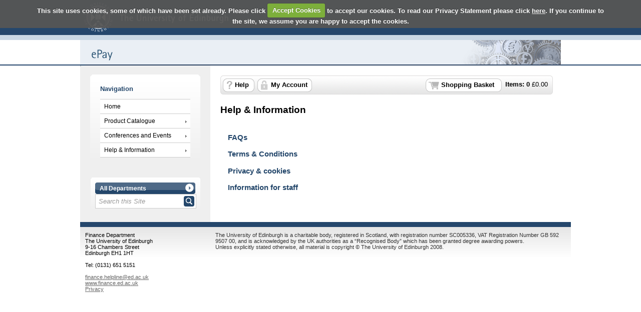

--- FILE ---
content_type: text/html; Charset=utf-8
request_url: https://www.epay.ed.ac.uk/help
body_size: 4142
content:
<!doctype html><html><head><meta charset="utf-8" /><title>Help &amp; Information | University of Edinburgh</title><meta name="Title" content="Help &amp; Information | University of Edinburgh" /><meta name="Robots" content="NOINDEX,NOFOLLOW" /><meta http-equiv="Content-Type" content="text/html;charset=UTF-8" /><meta http-equiv="X-UA-Compatible" content="IE=Edge" /><meta name="Language" content="English" /><meta name="Author" content="WPM Education - www.wpmeducation.com" /><meta name="Copyright" content="University of Edinburgh" /><link rel="icon" href="//cdn.wpmeducation.com/43454e/images/favicon.ico?F2B8-6A1C-9E4D-3F7A-5B9" type="image/x-icon" /><script type="text/javascript" nonce="ec48eeae73a" src="//cdn.wpmeducation.com/43454e/js/core.js?F2B8-6A1C-9E4D-3F7A-5B9" integrity="sha384-M8+g/vlafkVLnPQX44ZyNLa3ODm+NRmLkMqoo1iegQObqLf/sjKYztS4WHDgeF5h" crossorigin="anonymous"></script><script type="text/javascript" nonce="ec48eeae73a">window.wpmCompanyId=1</script><script type="text/javascript" nonce="ec48eeae73a" src="//cdn.wpmeducation.com/43454e/js/jquery-3.7.1.min.js?F2B8-6A1C-9E4D-3F7A-5B9" integrity="sha384-Ej1xjQ2NfaCtlCyLR6KtreET7SveV6t+uCkaU7OaBL4ZQXPlyKoeligT/yWId+ja" crossorigin="anonymous"></script><script type="text/javascript" nonce="ec48eeae73a" src="//cdn.wpmeducation.com/43454e/js/jquery-migrate-1.4.1.min.js?F2B8-6A1C-9E4D-3F7A-5B9" integrity="sha384-cGH4wAhtohyZDfheiUbIUxWQAN9v4H7Cl9OTg79i53TUrsVveGpCeB9szBPlytHa" crossorigin="anonymous"></script><script type="text/javascript" nonce="ec48eeae73a" src="//cdn.wpmeducation.com/43454e/js/jquery-ui.min.js?F2B8-6A1C-9E4D-3F7A-5B9" integrity="sha384-oVpH0DXO9nadZxTmPSQo3YwWqfN/Up9aRDHCxLrw8A2LjkFNcM/XILw4KGMaL95z" crossorigin="anonymous"></script><script type="text/javascript" nonce="ec48eeae73a" src="//cdn.wpmeducation.com/53544f/includes/js/store_script_min.js?F2B8-6A1C-9E4D-3F7A-5B9" integrity="sha384-RA/5pY89g1on0aaVYKhy0M3Lra05A44qlb3JJtXBgeWMjWlAHCc50zBP1hMtCcuS" crossorigin="anonymous"></script><script type="text/javascript" nonce="ec48eeae73a" src="//cdn.wpmeducation.com/43454e/js/purify.min.js?F2B8-6A1C-9E4D-3F7A-5B9" integrity="sha384-jq/V0fCd+umAL4C4ip4NuVR+PTu/lGRbwKxP+EDtXQ2Ume/iAekQwYclMDf9WdM6" crossorigin="anonymous"></script><link rel="stylesheet" href="//cdn.wpmeducation.com/43454e/css/jquery-ui.min.css?F2B8-6A1C-9E4D-3F7A-5B9" /><link rel="stylesheet" href="//cdn.wpmeducation.com/53544f/includes/css/screen.css?F2B8-6A1C-9E4D-3F7A-5B9" /><script nonce="ec48eeae73a" src="https://js.hcaptcha.com/1/api.js" async="async" defer="defer"></script><link rel="stylesheet" media="print" href="//cdn.wpmeducation.com/53544f/includes/css/print.css" /><link rel="stylesheet" media="screen" href="//cdn.wpmeducation.com/53544f/includes/css/styles_v1.css" /><script type="text/javascript" nonce="ec48eeae73a">/*<![CDATA[*/$(window.document).ready(function(){"use strict";$.cookieCuttr({cookieAnalytics:true,cookieResetButton:false,cookieAnalyticsMessage:"To monitor and improve ePay we would like to set cookies for Google Analytics",cookiePolicyLink:"https://www.epay.ed.ac.uk/help/privacy-cookies",acceptedCookie:"Accepted_WPMOnlineStore",declinedCookie:"Accepted_WPMOnlineStore"});});/*]]>*/</script><link rel="stylesheet" href="//cdn.wpmeducation.com/53544f/037ab75365/CSS_1.css?m=260116163027" /><script type="text/javascript" nonce="ec48eeae73a" async="async" src="https://www.googletagmanager.com/gtag/js?id=UA-3415584-4"></script><script type="text/javascript" nonce="ec48eeae73a">/*<![CDATA[*/
					window.dataLayer = window.dataLayer || [];
					function gtag(){dataLayer.push(arguments);}
					gtag('js', new Date());
					gtag('config', 'G-3415584-4');/*]]>*/</script><!--expires02/03/2026 00:00:00--></head><body><div id="wrapper"><div id="header"> <div id="header-inner"> <div id="branding"> <a target="_blank" href="http://www.ed.ac.uk/"> <img alt="The University of Edinburgh Home" src="//cdn.wpmeducation.com/53544f/037ab75365/F2A6-ACC6-45DB-91B8-E0AC.gif" /> </a> </div> <div class="clear"></div> <div id="banner"> <img alt="ePay" src="//cdn.wpmeducation.com/53544f/037ab75365/DB4A-C204-4ACB-8C74-7863.png" /> </div> </div> </div><div id="content"><div id="err_message_div" style="display:block"></div><table cellpadding="0" cellspacing="0" width="100%"><tr style="vertical-align:top"><td class="subnav"><div id="sidebar"><div class="menu"><h2>Navigation</h2><ul><li><a href="https://www.epay.ed.ac.uk">Home</a></li><li><a class="drop" href="https://www.epay.ed.ac.uk/product-catalogue">Product Catalogue</a><ul><li class="sub"><a class="drop" href="https://www.epay.ed.ac.uk/product-catalogue/college-of-humanities-and-social-science">College of Humanities and Social Science</a><ul><li><a href="https://www.epay.ed.ac.uk/product-catalogue/college-of-humanities-and-social-science/business-school">Business School</a></li><li><a href="https://www.epay.ed.ac.uk/product-catalogue/college-of-humanities-and-social-science/school-of-history-classics-and-archaeology">School of History, Classics and Archaeology</a></li><li><a href="https://www.epay.ed.ac.uk/product-catalogue/college-of-humanities-and-social-science/school-of-law">School of Law</a></li><li><a href="https://www.epay.ed.ac.uk/product-catalogue/college-of-humanities-and-social-science/school-of-literatures-languages-and-cultures">School of Literatures, Languages and Cultures</a></li><li><a href="https://www.epay.ed.ac.uk/product-catalogue/college-of-humanities-and-social-science/school-of-philosophy-psychology-and-language-sciences">School of Philosophy, Psychology and Language Sciences</a></li><li><a href="https://www.epay.ed.ac.uk/product-catalogue/college-of-humanities-and-social-science/school-of-social-and-political-sciences">School of Social and Political Sciences</a></li><li><a href="https://www.epay.ed.ac.uk/product-catalogue/college-of-humanities-and-social-science/edinburgh-college-of-art">Edinburgh College of Art</a></li><li><a href="https://www.epay.ed.ac.uk/product-catalogue/college-of-humanities-and-social-science/moray-house-school-of-education">Moray House School of Education</a></li><li><a href="https://www.epay.ed.ac.uk/product-catalogue/college-of-humanities-and-social-science/centre-for-open-learning">Centre for Open Learning</a></li><li><a href="https://www.epay.ed.ac.uk/product-catalogue/college-of-humanities-and-social-science/school-of-divinity">School of Divinity</a></li><li><a href="https://www.epay.ed.ac.uk/product-catalogue/college-of-humanities-and-social-science/school-of-health-in-social-science">School of Health in Social Science</a></li></ul></li><li class="sub"><a class="drop" href="https://www.epay.ed.ac.uk/product-catalogue/college-of-medicine-and-veterinary-medicine">College of Medicine and Veterinary Medicine</a><ul><li><a href="https://www.epay.ed.ac.uk/product-catalogue/college-of-medicine-and-veterinary-medicine/postgraduate-tuition-fee-deposits">Postgraduate Tuition Fee Deposits</a></li><li><a href="https://www.epay.ed.ac.uk/product-catalogue/college-of-medicine-and-veterinary-medicine/royal-dick-school-of-veterinary-studies">Royal (Dick) School of Veterinary Studies</a></li><li><a href="https://www.epay.ed.ac.uk/product-catalogue/college-of-medicine-and-veterinary-medicine/school-of-clinical-sciences">School of Clinical Sciences</a></li><li><a href="https://www.epay.ed.ac.uk/product-catalogue/college-of-medicine-and-veterinary-medicine/school-of-molecular-genetic-and-population-health-sciences">School of Molecular, Genetic and Population Health Sciences</a></li><li><a href="https://www.epay.ed.ac.uk/product-catalogue/college-of-medicine-and-veterinary-medicine/mvm-collegecampus-office">MVM College/Campus Office</a></li><li><a href="https://www.epay.ed.ac.uk/product-catalogue/college-of-medicine-and-veterinary-medicine/medical-teaching-organisation">Medical Teaching Organisation</a></li><li><a href="https://www.epay.ed.ac.uk/product-catalogue/college-of-medicine-and-veterinary-medicine/edinburgh-medical-school-medical-education">Edinburgh Medical School - Medical Education</a></li></ul></li><li class="sub"><a class="drop" href="https://www.epay.ed.ac.uk/product-catalogue/college-of-science-and-engineering">College of Science and Engineering</a><ul><li><a href="https://www.epay.ed.ac.uk/product-catalogue/college-of-science-and-engineering/school-of-geosciences">School of  GeoSciences</a></li><li><a href="https://www.epay.ed.ac.uk/product-catalogue/college-of-science-and-engineering/school-of-biological-sciences">School of Biological Sciences</a></li><li><a href="https://www.epay.ed.ac.uk/product-catalogue/college-of-science-and-engineering/school-of-informatics">School of Informatics</a></li><li><a href="https://www.epay.ed.ac.uk/product-catalogue/college-of-science-and-engineering/school-of-mathematics">School of Mathematics</a></li><li><a href="https://www.epay.ed.ac.uk/product-catalogue/college-of-science-and-engineering/school-of-physics">School of Physics</a></li><li><a href="https://www.epay.ed.ac.uk/product-catalogue/college-of-science-and-engineering/sce-college">SCE College</a></li></ul></li><li class="sub"><a class="drop" href="https://www.epay.ed.ac.uk/product-catalogue/corporate-services-group">Corporate Services Group</a><ul><li><a href="https://www.epay.ed.ac.uk/product-catalogue/corporate-services-group/accommodation-services">Accommodation Services</a></li><li><a href="https://www.epay.ed.ac.uk/product-catalogue/corporate-services-group/edinburgh-research-office">Edinburgh Research Office</a></li><li><a href="https://www.epay.ed.ac.uk/product-catalogue/corporate-services-group/centre-for-sport-and-exercise">Centre for Sport and Exercise</a></li><li><a href="https://www.epay.ed.ac.uk/product-catalogue/corporate-services-group/edinburgh-research-and-innovation">Edinburgh Research and Innovation</a></li><li><a href="https://www.epay.ed.ac.uk/product-catalogue/corporate-services-group/estates-department">Estates Department</a></li><li><a href="https://www.epay.ed.ac.uk/product-catalogue/corporate-services-group/finance-department">Finance Department</a></li></ul></li><li class="sub"><a class="drop" href="https://www.epay.ed.ac.uk/product-catalogue/information-services">Information Services</a><ul><li><a href="https://www.epay.ed.ac.uk/product-catalogue/information-services/library-and-collections">Library and Collections</a></li><li><a href="https://www.epay.ed.ac.uk/product-catalogue/information-services/user-services-division">User Services Division</a></li></ul></li><li class="sub"><a class="drop" href="https://www.epay.ed.ac.uk/product-catalogue/student-and-academic-services-group">Student and Academic Services Group</a><ul><li><a href="https://www.epay.ed.ac.uk/product-catalogue/student-and-academic-services-group/information-compliance-services">Information Compliance Services</a></li><li><a href="https://www.epay.ed.ac.uk/product-catalogue/student-and-academic-services-group/communications-and-marketing">Communications and Marketing</a></li></ul></li></ul></li><li><a class="drop" href="https://www.epay.ed.ac.uk/conferences-and-events">Conferences and Events</a><ul><li class="sub"><a class="drop" href="https://www.epay.ed.ac.uk/conferences-and-events/college-of-humanities-and-social-science">College of Humanities and Social Science</a><ul><li><a href="https://www.epay.ed.ac.uk/conferences-and-events/college-of-humanities-and-social-science/school-of-literatures-languages-and-cultures">School of Literatures, Languages and Cultures</a></li><li><a href="https://www.epay.ed.ac.uk/conferences-and-events/college-of-humanities-and-social-science/school-of-philosophy-psychology-and-language-sciences">School of Philosophy, Psychology and Language Sciences</a></li><li><a href="https://www.epay.ed.ac.uk/conferences-and-events/college-of-humanities-and-social-science/school-of-social-and-political-science">School of Social and Political Science</a></li><li><a href="https://www.epay.ed.ac.uk/conferences-and-events/college-of-humanities-and-social-science/the-business-school">The Business School</a></li><li><a href="https://www.epay.ed.ac.uk/conferences-and-events/college-of-humanities-and-social-science/moray-house-school-of-education">Moray House School of Education</a></li></ul></li><li class="sub"><a class="drop" href="https://www.epay.ed.ac.uk/conferences-and-events/college-of-medicine-and-veterinary-medicine">College of Medicine and Veterinary Medicine</a><ul><li><a href="https://www.epay.ed.ac.uk/conferences-and-events/college-of-medicine-and-veterinary-medicine/royal-dick-school-of-veterinary-studies">Royal (Dick) School of Veterinary Studies</a></li><li><a href="https://www.epay.ed.ac.uk/conferences-and-events/college-of-medicine-and-veterinary-medicine/school-of-biomedical-sciences">School of Biomedical Sciences</a></li><li><a href="https://www.epay.ed.ac.uk/conferences-and-events/college-of-medicine-and-veterinary-medicine/school-of-molecular-genetic-and-population-health-sciences">School of Molecular, Genetic and Population Health Sciences</a></li><li><a href="https://www.epay.ed.ac.uk/conferences-and-events/college-of-medicine-and-veterinary-medicine/school-of-clinical-sciences">School of Clinical Sciences</a></li><li><a href="https://www.epay.ed.ac.uk/conferences-and-events/college-of-medicine-and-veterinary-medicine/school-of-molecular-and-clinical-medicine">School of Molecular and Clinical Medicine</a></li><li><a href="https://www.epay.ed.ac.uk/conferences-and-events/college-of-medicine-and-veterinary-medicine/mvm-collegecampus-office-communication-events">MVM College/Campus Office - Communication Events</a></li></ul></li><li class="sub"><a class="drop" href="https://www.epay.ed.ac.uk/conferences-and-events/college-of-science-and-engineering">College of Science and Engineering</a><ul><li><a href="https://www.epay.ed.ac.uk/conferences-and-events/college-of-science-and-engineering/school-of-biology">School of Biology</a></li><li><a href="https://www.epay.ed.ac.uk/conferences-and-events/college-of-science-and-engineering/school-of-mathematics">School of Mathematics</a></li><li><a href="https://www.epay.ed.ac.uk/conferences-and-events/college-of-science-and-engineering/school-of-physics-and-astronomy">School of Physics and Astronomy</a></li><li><a href="https://www.epay.ed.ac.uk/conferences-and-events/college-of-science-and-engineering/school-of-biological-sciences">School of Biological Sciences</a></li><li><a href="https://www.epay.ed.ac.uk/conferences-and-events/college-of-science-and-engineering/school-of-engineering">School of Engineering</a></li><li><a href="https://www.epay.ed.ac.uk/conferences-and-events/college-of-science-and-engineering/school-of-informatics">School of Informatics</a></li></ul></li><li class="sub"><a class="drop" href="https://www.epay.ed.ac.uk/conferences-and-events/corporate-services-group">Corporate Services Group</a><ul><li><a href="https://www.epay.ed.ac.uk/conferences-and-events/corporate-services-group/accommodation-services">Accommodation Services</a></li></ul></li><li class="sub"><a class="drop" href="https://www.epay.ed.ac.uk/conferences-and-events/student-and-academic-services-group">Student and Academic Services Group</a><ul><li><a href="https://www.epay.ed.ac.uk/conferences-and-events/student-and-academic-services-group/general-council">General Council</a></li><li><a href="https://www.epay.ed.ac.uk/conferences-and-events/student-and-academic-services-group/chaplaincy">Chaplaincy</a></li></ul></li></ul></li><li><a class="drop" href="https://www.epay.ed.ac.uk/help">Help &amp; Information</a><ul><li><a href="https://www.epay.ed.ac.uk/help/faqs">FAQs</a></li><li><a href="https://www.epay.ed.ac.uk/help/information-for-staff">Information for staff</a></li><li><a href="https://www.epay.ed.ac.uk/help/privacy-cookies">Privacy & cookies</a></li><li><a href="https://www.epay.ed.ac.uk/help/terms-conditions">Terms & Conditions</a></li></ul></li></ul></div></div><div id="search_container"><form action="//www.epay.ed.ac.uk/search" method="post" id="site-search"><div class="buttonwrapper"><a id="search-department" class="button_1" href="#"><span id="search-department-name">All Departments</span></a></div><div id="search"><a id="storesearch" href="#" title="Search"><img alt="Search Facility" class="btn_search" src="//cdn.wpmeducation.com/53544f/images/buttons/btn_search.png" /></a><label for="search-phrase" class="caption">Site Search facility</label><input type="text" class="search" autocomplete="off" id="search-phrase" name="search-phrase" value="Search this Site" aria-labelledby="storesearch" /><select id="search-department-id" name="search-department-id" size="20"><option value="">All Departments</option><option value="69">College of Humanities and Social Science</option><option value="75">College of Medicine and Veterinary Medicine</option><option value="24">College of Science and Engineering</option><option value="78">Corporate Services Group</option><option value="80">Information Services</option><option value="79">Student and Academic Services Group</option></select><input type="hidden" name="search-token" value="IDIX2O1QHRRUM2ONRHF3N3PLIMNERGR4UGTUUA3REGJQ4WMPAQLC2G" /></div></form></div><div id="search-result-container"></div><script type="text/javascript" nonce="ec48eeae73a">wpm.init.search();</script></td><td id="content-inner-wrapper" width="100%"><div class="content" id="content-inner"><div id="session-container"><div id="logged-in-container" class="top_nav_message">Hi, you are logged in as <span class="client_text_colour"><strong id="you-are-logged-in-as"></strong></span>, if you are not <span id="if-you-are-not"></span>, please <a href="https://www.epay.ed.ac.uk/myaccount/logout">click here</a></div><div id="logged-in-container-guest" class="top_nav_message">You are shopping as <span class="client_text_colour"><strong id="you-are-shopping-as"></strong></span>, if this is not your email, please <a href="https://www.epay.ed.ac.uk/myaccount/logout">click here</a></div><div id="basket"><ul><li id="basket-item-total" class="item"><strong>Items: <span id="basket-item-count">0</span></strong> &#xa3;<span id="basket-total-amount">0.00</span></li><li class="s_basket"><a href="https://www.epay.ed.ac.uk/basket" class="basket">Shopping Basket</a></li><li class="right">&#160;</li><li class="basket_help"><a href="https://www.epay.ed.ac.uk/help">Help</a></li><li class="basket_account"><a href="https://www.epay.ed.ac.uk/myaccount">My Account</a></li></ul></div><div class="clear"></div></div><h1>Help &amp; Information</h1><div id="help_content"><div id="help_inner"><ul><h3><a href="https://www.epay.ed.ac.uk/help/faqs">FAQs</a></h3><h3><a href="https://www.epay.ed.ac.uk/help/terms-conditions">Terms &amp; Conditions</a></h3><h3><a href="https://www.epay.ed.ac.uk/help/privacy-cookies">Privacy &amp; cookies</a></h3><h3><a href="https://www.epay.ed.ac.uk/help/information-for-staff">Information for staff</a></h3></ul></div></div></div></td></tr></table></div><div id="footer"> <div class="vcard"> Finance Department<br /> The University of Edinburgh<br /> 9-16 Chambers Street<br /> Edinburgh EH1 1HT<br /><br /> Tel: (0131) 651 5151<br /><br /> <a href="mailto:finance.helpline@ed.ac.uk">finance.helpline@ed.ac.uk</a><br /> <a target="_blank" href="http://www.finance.ed.ac.uk">www.finance.ed.ac.uk</a><br /> <a target="_blank" href="https://www.epay.ed.ac.uk/help/privacy-cookies">Privacy</a> </div> <div id="ed-legal"> <p> The University of Edinburgh is a charitable body, registered in Scotland, with registration number SC005336, VAT Registration Number GB 592 9507 00, and is acknowledged by the UK authorities as a &#147;Recognised Body&#148; which has been granted degree awarding powers. </p> <p> Unless explicitly stated otherwise, all material is copyright &#xA9; The University of Edinburgh 2008. </p> </div> </div></div><script type="text/javascript" nonce="ec48eeae73a" src="//cdn.wpmeducation.com/53544f/includes/js/session.js?F2B8-6A1C-9E4D-3F7A-5B9" integrity="sha384-jtuiof1uJCvDWfr2iBkYP1Vjb2JwAl1iG4uBiRB3xerfDdeMtXgSon1MqxtmC58q" crossorigin="anonymous"></script><script type="text/javascript" nonce="ec48eeae73a">window.wpm.store.init.browse()</script><div id="basket-response"><div class="modal_top">&#160;</div><div class="modal_middle"><div id="basket-response-header" class="modal_message"></div><div class="clear"></div><div class="modal_buttons"><span id="basket-response-message"></span><div class="clear"></div><div id="proceed-to-basket-wrap" class="buttonwrapper"><a id="proceed-to-basket" class="button_green" href="https://www.epay.ed.ac.uk/basket"><span>Proceed to Basket</span></a></div></div><div class="clear"></div><div class="spacer"></div></div><div class="modal_bottom">&#160;</div></div><script defer src="https://static.cloudflareinsights.com/beacon.min.js/vcd15cbe7772f49c399c6a5babf22c1241717689176015" integrity="sha512-ZpsOmlRQV6y907TI0dKBHq9Md29nnaEIPlkf84rnaERnq6zvWvPUqr2ft8M1aS28oN72PdrCzSjY4U6VaAw1EQ==" nonce="ec48eeae73a" data-cf-beacon='{"rayId":"9c08ff3f4e2eaea1","version":"2025.9.1","serverTiming":{"name":{"cfExtPri":true,"cfEdge":true,"cfOrigin":true,"cfL4":true,"cfSpeedBrain":true,"cfCacheStatus":true}},"token":"7bcd056c9e144d2bab2a08de59c25649","b":1}' crossorigin="anonymous"></script>
</body></html>

--- FILE ---
content_type: text/html; charset=utf-8; Charset=utf-8
request_url: https://www.epay.ed.ac.uk/1/shopper/session.json
body_size: -281
content:
{"status":"success","data":{"expires":1768854254,"basket":{"totalAmount":0.00,"itemCount":0},"myAccount":{"loggedIn":false,"firstName":"","emailAddress":"","bGuest":false}}}

--- FILE ---
content_type: text/css
request_url: https://cdn.wpmeducation.com/53544f/037ab75365/CSS_1.css?m=260116163027
body_size: 612
content:
body { font-size: 0.8em; font-family: Arial, Helvetica, sans-serif; background: url("//cdn.wpmeducation.com/53544f/037ab75365/61D4-0D0F-49C2-B5CF-BA10.gif") center top repeat-x scroll transparent; } .content h2, .content h3, a, #sidebar h2, .prod_dept dt { color: rgb(36, 71, 107); } .client_text_colour { color: rgb(36, 71, 107); } #wrapper { background-color: rgb(255, 255, 255); } td.subnav { background-color: rgb(239, 239, 239); } a.button_1, img.btn_search, #sidebar li a:hover { background-color: rgb(36, 71, 107); } #branding { background: url("//cdn.wpmeducation.com/53544f/037ab75365/FA5E-45D7-473A-99F3-4EF4.gif") right center no-repeat scroll transparent; clear: left; float: left; height: 75px; width: 297px; } #header-inner { margin: 0px; background: url("//cdn.wpmeducation.com/53544f/037ab75365/74BB-00E9-4C6B-AEBC-A616.gif") center top repeat-x scroll transparent; height: 131px; } #banner { background-color: rgb(234, 239, 245); height: 49px; position: relative; top: 5px; text-align: right; } .sub a { background-color: rgb(234, 239, 245); } #footer { background: url("//cdn.wpmeducation.com/53544f/037ab75365/2591-3612-4887-867F-7CED.jpeg") center top repeat-x scroll transparent; border-top: 10px solid rgb(37, 71, 108); clear: both; height: 150px; margin-top: 0px; width: 100%; padding: 10px; font-size: 0.85em; } #footer p { font-size: 1em; margin: 0px; padding: 0px; } div.vcard { clear: none; color: rgb(0, 0, 0); float: left; width: 260px; } #footer a:link, #footer a:visited, #footer a:active { color: rgb(102, 102, 102); text-decoration: underline; } #footer a:hover { color: rgb(255, 0, 0); text-decoration: underline; } #ed-legal { clear: none; float: left; width: 690px; } a.button_1, img.btn_search, #sidebar li a:hover, * html .menu a:hover, .menu :hover > a, .menu :hover > a.drop:hover { background-color: rgb(36, 71, 107); }